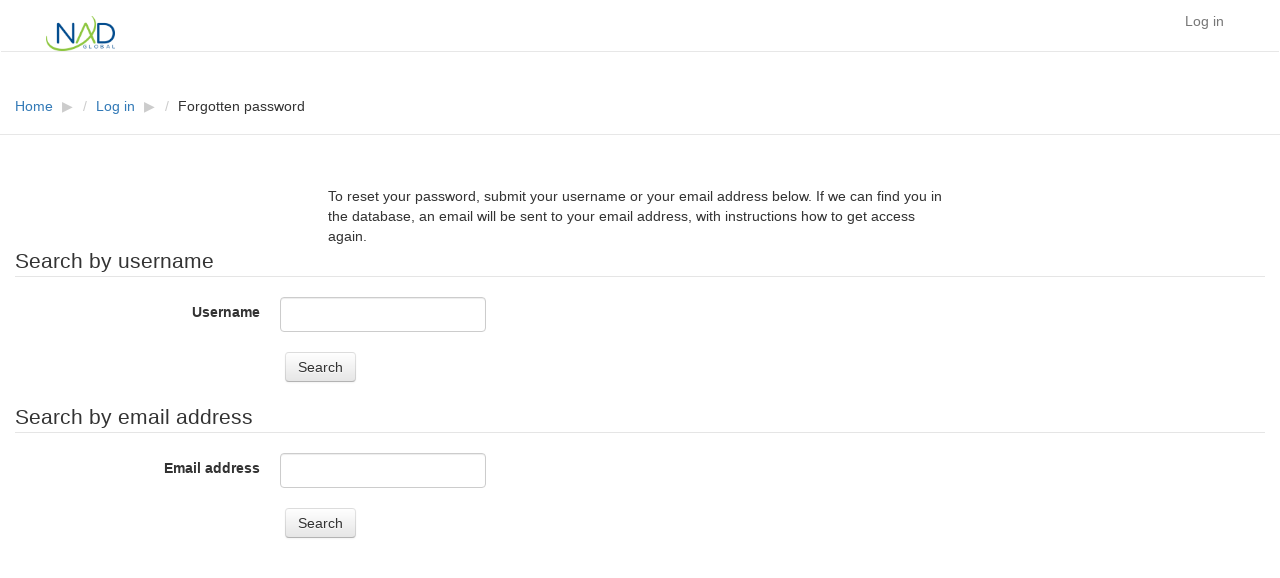

--- FILE ---
content_type: text/html; charset=utf-8
request_url: http://www.nadcampusvirtual.com.mx/nad/login/forgot_password.php
body_size: 24929
content:
<!DOCTYPE html>
<html  dir="ltr" lang="es-mx" xml:lang="es-mx">
<head>
<!--  * * * * * * * * * * * * * * * * * * * * * * * * * * * * * * * * * * * * * * * 
* * * * * * * * * * * * * * * * * * * * * * * * * * * * * * * * * * * * * * * * * 
* * * * * * * * * * * * * * * * * * * * * * * * * * * * * * * * * * * * * * * * -->
<link rel="stylesheet" href="https://maxcdn.bootstrapcdn.com/font-awesome/4.3.0/css/font-awesome.min.css">
<style type="text/css"></style>

<!--  * * * * * * * * * * * * * * * * * * * * * * * * * * * * * * * * * * * * * * * 
* * * * * * * * * * * * * * * * * * * * * * * * * * * * * * * * * * * * * * * * * 
* * * * * * * * * * * * * * * * * * * * * * * * * * * * * * * * * * * * * * * * -->

    <title>Forgotten password</title>
    <link rel="shortcut icon" href="http://www.nadcampusvirtual.com.mx/nad/theme/image.php/clean/theme/1769201941/favicon" />
    <meta http-equiv="Content-Type" content="text/html; charset=utf-8" />
<meta name="keywords" content="moodle, Forgotten password" />
<script type="text/javascript">
//<![CDATA[
var M = {}; M.yui = {};
M.pageloadstarttime = new Date();
M.cfg = {"wwwroot":"http:\/\/www.nadcampusvirtual.com.mx\/nad","sesskey":"DGubuX6o7J","loadingicon":"http:\/\/www.nadcampusvirtual.com.mx\/nad\/theme\/image.php\/clean\/core\/1769201941\/i\/loading_small","themerev":"1769201941","slasharguments":1,"theme":"clean","jsrev":"1769201941","svgicons":true};var yui1ConfigFn = function(me) {if(/-skin|reset|fonts|grids|base/.test(me.name)){me.type='css';me.path=me.path.replace(/\.js/,'.css');me.path=me.path.replace(/\/yui2-skin/,'/assets/skins/sam/yui2-skin')}};
var yui2ConfigFn = function(me) {var parts=me.name.replace(/^moodle-/,'').split('-'),component=parts.shift(),module=parts[0],min='-min';if(/-(skin|core)$/.test(me.name)){parts.pop();me.type='css';min=''};if(module){var filename=parts.join('-');me.path=component+'/'+module+'/'+filename+min+'.'+me.type}else me.path=component+'/'+component+'.'+me.type};
YUI_config = {"debug":false,"base":"http:\/\/www.nadcampusvirtual.com.mx\/nad\/lib\/yuilib\/3.17.2\/","comboBase":"http:\/\/www.nadcampusvirtual.com.mx\/nad\/theme\/yui_combo.php?","combine":true,"filter":null,"insertBefore":"firstthemesheet","groups":{"yui2":{"base":"http:\/\/www.nadcampusvirtual.com.mx\/nad\/lib\/yuilib\/2in3\/2.9.0\/build\/","comboBase":"http:\/\/www.nadcampusvirtual.com.mx\/nad\/theme\/yui_combo.php?","combine":true,"ext":false,"root":"2in3\/2.9.0\/build\/","patterns":{"yui2-":{"group":"yui2","configFn":yui1ConfigFn}}},"moodle":{"name":"moodle","base":"http:\/\/www.nadcampusvirtual.com.mx\/nad\/theme\/yui_combo.php?m\/1769201941\/","combine":true,"comboBase":"http:\/\/www.nadcampusvirtual.com.mx\/nad\/theme\/yui_combo.php?","ext":false,"root":"m\/1769201941\/","patterns":{"moodle-":{"group":"moodle","configFn":yui2ConfigFn}},"filter":null,"modules":{"moodle-core-actionmenu":{"requires":["base","event","node-event-simulate"]},"moodle-core-blocks":{"requires":["base","node","io","dom","dd","dd-scroll","moodle-core-dragdrop","moodle-core-notification"]},"moodle-core-checknet":{"requires":["base-base","moodle-core-notification-alert","io-base"]},"moodle-core-chooserdialogue":{"requires":["base","panel","moodle-core-notification"]},"moodle-core-dock":{"requires":["base","node","event-custom","event-mouseenter","event-resize","escape","moodle-core-dock-loader"]},"moodle-core-dock-loader":{"requires":["escape"]},"moodle-core-dragdrop":{"requires":["base","node","io","dom","dd","event-key","event-focus","moodle-core-notification"]},"moodle-core-event":{"requires":["event-custom"]},"moodle-core-formautosubmit":{"requires":["base","event-key"]},"moodle-core-formchangechecker":{"requires":["base","event-focus"]},"moodle-core-handlebars":{"condition":{"trigger":"handlebars","when":"after"}},"moodle-core-lockscroll":{"requires":["plugin","base-build"]},"moodle-core-maintenancemodetimer":{"requires":["base","node"]},"moodle-core-notification":{"requires":["moodle-core-notification-dialogue","moodle-core-notification-alert","moodle-core-notification-confirm","moodle-core-notification-exception","moodle-core-notification-ajaxexception"]},"moodle-core-notification-dialogue":{"requires":["base","node","panel","escape","event-key","dd-plugin","moodle-core-widget-focusafterclose","moodle-core-lockscroll"]},"moodle-core-notification-alert":{"requires":["moodle-core-notification-dialogue"]},"moodle-core-notification-confirm":{"requires":["moodle-core-notification-dialogue"]},"moodle-core-notification-exception":{"requires":["moodle-core-notification-dialogue"]},"moodle-core-notification-ajaxexception":{"requires":["moodle-core-notification-dialogue"]},"moodle-core-popuphelp":{"requires":["moodle-core-tooltip"]},"moodle-core-tooltip":{"requires":["base","node","io-base","moodle-core-notification-dialogue","json-parse","widget-position","widget-position-align","event-outside","cache-base"]},"moodle-core_availability-form":{"requires":["base","node","event","panel","moodle-core-notification-dialogue","json"]},"moodle-backup-backupselectall":{"requires":["node","event","node-event-simulate","anim"]},"moodle-backup-confirmcancel":{"requires":["node","node-event-simulate","moodle-core-notification-confirm"]},"moodle-calendar-eventmanager":{"requires":["base","node","event-mouseenter","overlay","moodle-calendar-eventmanager-skin"]},"moodle-course-categoryexpander":{"requires":["node","event-key"]},"moodle-course-dragdrop":{"requires":["base","node","io","dom","dd","dd-scroll","moodle-core-dragdrop","moodle-core-notification","moodle-course-coursebase","moodle-course-util"]},"moodle-course-formatchooser":{"requires":["base","node","node-event-simulate"]},"moodle-course-management":{"requires":["base","node","io-base","moodle-core-notification-exception","json-parse","dd-constrain","dd-proxy","dd-drop","dd-delegate","node-event-delegate"]},"moodle-course-modchooser":{"requires":["moodle-core-chooserdialogue","moodle-course-coursebase"]},"moodle-course-toolboxes":{"requires":["node","base","event-key","node","io","moodle-course-coursebase","moodle-course-util"]},"moodle-course-util":{"requires":["node"],"use":["moodle-course-util-base"],"submodules":{"moodle-course-util-base":{},"moodle-course-util-section":{"requires":["node","moodle-course-util-base"]},"moodle-course-util-cm":{"requires":["node","moodle-course-util-base"]}}},"moodle-form-dateselector":{"requires":["base","node","overlay","calendar"]},"moodle-form-passwordunmask":{"requires":["node","base"]},"moodle-form-shortforms":{"requires":["node","base","selector-css3"]},"moodle-form-showadvanced":{"requires":["node","base","selector-css3"]},"moodle-question-chooser":{"requires":["moodle-core-chooserdialogue"]},"moodle-question-preview":{"requires":["base","dom","event-delegate","event-key","core_question_engine"]},"moodle-question-qbankmanager":{"requires":["node","selector-css3"]},"moodle-question-searchform":{"requires":["base","node"]},"moodle-availability_completion-form":{"requires":["base","node","event","moodle-core_availability-form"]},"moodle-availability_date-form":{"requires":["base","node","event","io","moodle-core_availability-form"]},"moodle-availability_grade-form":{"requires":["base","node","event","moodle-core_availability-form"]},"moodle-availability_group-form":{"requires":["base","node","event","moodle-core_availability-form"]},"moodle-availability_grouping-form":{"requires":["base","node","event","moodle-core_availability-form"]},"moodle-availability_profile-form":{"requires":["base","node","event","moodle-core_availability-form"]},"moodle-mod_assign-history":{"requires":["node","transition"]},"moodle-mod_forum-subscriptiontoggle":{"requires":["base-base","io-base"]},"moodle-mod_quiz-autosave":{"requires":["base","node","event","event-valuechange","node-event-delegate","io-form"]},"moodle-mod_quiz-dragdrop":{"requires":["base","node","io","dom","dd","dd-scroll","moodle-core-dragdrop","moodle-core-notification","moodle-mod_quiz-quizbase","moodle-mod_quiz-util-base","moodle-mod_quiz-util-page","moodle-mod_quiz-util-slot","moodle-course-util"]},"moodle-mod_quiz-modform":{"requires":["base","node","event"]},"moodle-mod_quiz-questionchooser":{"requires":["moodle-core-chooserdialogue","moodle-mod_quiz-util","querystring-parse"]},"moodle-mod_quiz-quizbase":{"requires":["base","node"]},"moodle-mod_quiz-quizquestionbank":{"requires":["base","event","node","io","io-form","yui-later","moodle-question-qbankmanager","moodle-core-notification-dialogue"]},"moodle-mod_quiz-randomquestion":{"requires":["base","event","node","io","moodle-core-notification-dialogue"]},"moodle-mod_quiz-repaginate":{"requires":["base","event","node","io","moodle-core-notification-dialogue"]},"moodle-mod_quiz-toolboxes":{"requires":["base","node","event","event-key","io","moodle-mod_quiz-quizbase","moodle-mod_quiz-util-slot","moodle-core-notification-ajaxexception"]},"moodle-mod_quiz-util":{"requires":["node"],"use":["moodle-mod_quiz-util-base"],"submodules":{"moodle-mod_quiz-util-base":{},"moodle-mod_quiz-util-slot":{"requires":["node","moodle-mod_quiz-util-base"]},"moodle-mod_quiz-util-page":{"requires":["node","moodle-mod_quiz-util-base"]}}},"moodle-message_airnotifier-toolboxes":{"requires":["base","node","io"]},"moodle-block_navigation-navigation":{"requires":["base","io-base","node","event-synthetic","event-delegate","json-parse"]},"moodle-filter_glossary-autolinker":{"requires":["base","node","io-base","json-parse","event-delegate","overlay","moodle-core-event","moodle-core-notification-alert"]},"moodle-filter_mathjaxloader-loader":{"requires":["moodle-core-event"]},"moodle-filter_urlresource-urlreplaceform":{"requires":["base","node"]},"moodle-editor_atto-editor":{"requires":["node","transition","io","overlay","escape","event","event-simulate","event-custom","yui-throttle","moodle-core-notification-dialogue","moodle-core-notification-confirm","moodle-editor_atto-rangy","handlebars","timers"]},"moodle-editor_atto-plugin":{"requires":["node","base","escape","event","event-outside","handlebars","event-custom","timers"]},"moodle-editor_atto-menu":{"requires":["moodle-core-notification-dialogue","node","event","event-custom"]},"moodle-editor_atto-rangy":{"requires":[]},"moodle-format_socialwall-postform":{"requires":["base","node","io-form","moodle-core-notification-confirm"]},"moodle-report_eventlist-eventfilter":{"requires":["base","event","node","node-event-delegate","datatable","autocomplete","autocomplete-filters"]},"moodle-report_loglive-fetchlogs":{"requires":["base","event","node","io","node-event-delegate"]},"moodle-gradereport_grader-gradereporttable":{"requires":["base","node","event","handlebars","overlay","event-hover"]},"moodle-gradereport_history-userselector":{"requires":["escape","event-delegate","event-key","handlebars","io-base","json-parse","moodle-core-notification-dialogue"]},"moodle-tool_capability-search":{"requires":["base","node"]},"moodle-tool_monitor-dropdown":{"requires":["base","event","node"]},"moodle-theme_bootstrapbase-bootstrap":{"requires":["node","selector-css3"]},"moodle-assignfeedback_editpdf-editor":{"requires":["base","event","node","io","graphics","json","event-move","event-resize","querystring-stringify-simple","moodle-core-notification-dialog","moodle-core-notification-exception","moodle-core-notification-ajaxexception"]},"moodle-atto_accessibilitychecker-button":{"requires":["color-base","moodle-editor_atto-plugin"]},"moodle-atto_accessibilityhelper-button":{"requires":["moodle-editor_atto-plugin"]},"moodle-atto_align-button":{"requires":["moodle-editor_atto-plugin"]},"moodle-atto_bold-button":{"requires":["moodle-editor_atto-plugin"]},"moodle-atto_charmap-button":{"requires":["moodle-editor_atto-plugin"]},"moodle-atto_clear-button":{"requires":["moodle-editor_atto-plugin"]},"moodle-atto_collapse-button":{"requires":["moodle-editor_atto-plugin"]},"moodle-atto_emoticon-button":{"requires":["moodle-editor_atto-plugin"]},"moodle-atto_equation-button":{"requires":["moodle-editor_atto-plugin","moodle-core-event","io","event-valuechange","tabview","array-extras"]},"moodle-atto_html-button":{"requires":["moodle-editor_atto-plugin","event-valuechange"]},"moodle-atto_image-button":{"requires":["moodle-editor_atto-plugin"]},"moodle-atto_indent-button":{"requires":["moodle-editor_atto-plugin"]},"moodle-atto_italic-button":{"requires":["moodle-editor_atto-plugin"]},"moodle-atto_link-button":{"requires":["moodle-editor_atto-plugin"]},"moodle-atto_managefiles-button":{"requires":["moodle-editor_atto-plugin"]},"moodle-atto_managefiles-usedfiles":{"requires":["node","escape"]},"moodle-atto_media-button":{"requires":["moodle-editor_atto-plugin"]},"moodle-atto_noautolink-button":{"requires":["moodle-editor_atto-plugin"]},"moodle-atto_orderedlist-button":{"requires":["moodle-editor_atto-plugin"]},"moodle-atto_rtl-button":{"requires":["moodle-editor_atto-plugin"]},"moodle-atto_strike-button":{"requires":["moodle-editor_atto-plugin"]},"moodle-atto_subscript-button":{"requires":["moodle-editor_atto-plugin"]},"moodle-atto_superscript-button":{"requires":["moodle-editor_atto-plugin"]},"moodle-atto_table-button":{"requires":["moodle-editor_atto-plugin","moodle-editor_atto-menu","event","event-valuechange"]},"moodle-atto_title-button":{"requires":["moodle-editor_atto-plugin"]},"moodle-atto_underline-button":{"requires":["moodle-editor_atto-plugin"]},"moodle-atto_undo-button":{"requires":["moodle-editor_atto-plugin"]},"moodle-atto_unorderedlist-button":{"requires":["moodle-editor_atto-plugin"]}}},"gallery":{"name":"gallery","base":"http:\/\/www.nadcampusvirtual.com.mx\/nad\/lib\/yuilib\/gallery\/","combine":true,"comboBase":"http:\/\/www.nadcampusvirtual.com.mx\/nad\/theme\/yui_combo.php?","ext":false,"root":"gallery\/1769201941\/","patterns":{"gallery-":{"group":"gallery"}}}},"modules":{"core_filepicker":{"name":"core_filepicker","fullpath":"http:\/\/www.nadcampusvirtual.com.mx\/nad\/lib\/javascript.php\/1769201941\/repository\/filepicker.js","requires":["base","node","node-event-simulate","json","async-queue","io-base","io-upload-iframe","io-form","yui2-treeview","panel","cookie","datatable","datatable-sort","resize-plugin","dd-plugin","escape","moodle-core_filepicker"]}}};
M.yui.loader = {modules: {}};

//]]>
</script>
<link rel="stylesheet" type="text/css" href="http://www.nadcampusvirtual.com.mx/nad/theme/yui_combo.php?rollup/3.17.2/yui-moodlesimple-min.css" /><script type="text/javascript" src="http://www.nadcampusvirtual.com.mx/nad/theme/yui_combo.php?rollup/3.17.2/yui-moodlesimple-min.js&amp;rollup/1769201941/mcore-min.js"></script><script id="firstthemesheet" type="text/css">/** Required in order to fix style inclusion problems in IE with YUI **/</script><link rel="stylesheet" type="text/css" href="http://www.nadcampusvirtual.com.mx/nad/theme/styles.php/clean/1769201941/all" />
<script type="text/javascript" src="http://www.nadcampusvirtual.com.mx/nad/lib/javascript.php/1769201941/lib/javascript-static.js"></script>
<script type="text/javascript" src="http://www.nadcampusvirtual.com.mx/nad/theme/javascript.php/clean/1769201941/head"></script>

<link href='https://fonts.googleapis.com/css?family=Quicksand' rel='stylesheet' type='text/css'>    <meta name="viewport" content="width=device-width, initial-scale=1.0">
</head>

<body  id="page-login-forgot_password" class="format-site  path-login safari dir-ltr lang-es_mx yui-skin-sam yui3-skin-sam www-nadcampusvirtual-com-mx--nad pagelayout-base course-1 context-1 notloggedin ">

<div class="skiplinks"><a class="skip" href="#maincontent">Skip to main content</a></div>
<script type="text/javascript">
//<![CDATA[
document.body.className += ' jsenabled';
//]]>
</script>



<!--  * * * * * * * * * * * * * * * * * * * * * * * * * * * * * * * * * * * * * * * -->
<header role="banner" class="navbar  moodle-has-zindex">

<div style="visibility: hidden;">
    <div class="usermenu"><span class="login">You are not logged in. (<a href="http://www.nadcampusvirtual.com.mx/nad/login/index.php">Log in</a>)</span></div></div>

<nav class="navbar navbar-default">
  <div class="container-fluid">
    <!-- Brand and toggle get grouped for better mobile display -->
    <div class="col-md-3">
      <button type="button" class="navbar-toggle collapsed" data-toggle="collapse" data-target="#bs-example-navbar-collapse-1" aria-expanded="false">
        <span class="sr-only">Toggle navigation</span>
        <span class="icon-bar"></span>
        <span class="icon-bar"></span>
        <span class="icon-bar"></span>
      </button>
      <div>
        <a class="brand-pix" href="http://www.nadcampusvirtual.com.mx/nad">
<div class="in-brand span6"></div>
</a>      </div>
      
    </div>

    <div class="col-md-9">
      <!-- Collect the nav links, forms, and other content for toggling -->
      <div class="collapse navbar-collapse" id="bs-example-navbar-collapse-1">
          
        <ul  class="nav navbar-nav navbar-right">
            <li id="userPic"></li>
          </ul>
        <ul id="finalNav" class="nav navbar-nav navbar-right">
          
        </ul>
      </div><!-- /.navbar-collapse -->
    </div>


  </div><!-- /.container-fluid -->
</nav>

</header>
<!--  * * * * * * * * * * * * * * * * * * * * * * * * * * * * * * * * * * * * * * * -->


<div id="page" class="container-fluid">

    <div class="clearfix">
                <div id="page-navbar" class="clearfix">
            <nav class="breadcrumb-nav"><span class="accesshide">Page path</span><ul class="breadcrumb"><li><a href="http://www.nadcampusvirtual.com.mx/nad/">Home</a> <span class="divider"> <span class="accesshide " ><span class="arrow_text">/</span>&nbsp;</span><span class="arrow sep">&#x25B6;</span> </span></li><li><a href="http://www.nadcampusvirtual.com.mx/nad/login/index.php">Log in</a> <span class="divider"> <span class="accesshide " ><span class="arrow_text">/</span>&nbsp;</span><span class="arrow sep">&#x25B6;</span> </span></li><li><span tabindex="0">Forgotten password</span></li></ul></nav>
            <div class="breadcrumb-button"></div>
        </div>
        <div id="course-header">
                    </div>
    </div>

    <div id="page-content" class="row-fluid">
        <div id="page-content" class="row-fluid">
        <div class="row-fluid">
            
            <section id="region-main" class="col-md-12">
                <div role="main"><span id="maincontent"></span><div class="box generalbox boxwidthnormal boxaligncenter">To reset your password, submit your username or your email address below. If we can find you in the database, an email will be sent to your email address, with instructions how to get access again.</div>
<form autocomplete="off" action="http://www.nadcampusvirtual.com.mx/nad/login/forgot_password.php" method="post" accept-charset="utf-8" id="mform1" class="mform">
	<div style="display: none;"><input name="sesskey" type="hidden" value="DGubuX6o7J" />
<input name="_qf__login_forgot_password_form" type="hidden" value="1" />
</div>


	<fieldset class="clearfix"  id="id_searchbyusername">
		<legend class="ftoggler">Search by username</legend>
		<div class="fcontainer clearfix">
		
		<div id="fitem_id_username" class="fitem fitem_ftext "><div class="fitemtitle"><label for="id_username">Username </label></div><div class="felement ftext"><input name="username" type="text" id="id_username" /></div></div>
		<div id="fitem_id_submitbuttonusername" class="fitem fitem_actionbuttons fitem_fsubmit"><div class="felement fsubmit"><input name="submitbuttonusername" value="Search" type="submit" id="id_submitbuttonusername" /></div></div>
		</div></fieldset>
	<fieldset class="clearfix"  id="id_searchbyemail">
		<legend class="ftoggler">Search by email address</legend>
		<div class="fcontainer clearfix">
		
		<div id="fitem_id_email" class="fitem fitem_ftext "><div class="fitemtitle"><label for="id_email">Email address </label></div><div class="felement ftext"><input name="email" type="text" id="id_email" /></div></div>
		<div id="fitem_id_submitbuttonemail" class="fitem fitem_actionbuttons fitem_fsubmit"><div class="felement fsubmit"><input name="submitbuttonemail" value="Search" type="submit" id="id_submitbuttonemail" /></div></div>
		</div></fieldset>
</form></div>            </section>
            
        </div>
    </div>
    </div>

    <footer id="page-footer">
        <div id="course-footer"></div>
            </footer>

    <script type="text/javascript" src="http://www.nadcampusvirtual.com.mx/nad/theme/javascript.php/clean/1769201941/footer"></script>
<script type="text/javascript">
//<![CDATA[
M.str = {"moodle":{"lastmodified":"Last modified","name":"Name","error":"Error","info":"Information","morehelp":"More help","loadinghelp":"Loading...","cancel":"Cancel","yes":"Yes","changesmadereallygoaway":"You have made changes. Are you sure you want to navigate away and lose your changes?","confirm":"Confirm","no":"No","areyousure":"Are you sure?","closebuttontitle":"Close","unknownerror":"Unknown error"},"repository":{"type":"Type","size":"Size","invalidjson":"Invalid JSON string","nofilesattached":"No files attached","filepicker":"File picker","logout":"Logout","nofilesavailable":"No files available","norepositoriesavailable":"Sorry, none of your current repositories can return files in the required format.","fileexistsdialogheader":"File exists","fileexistsdialog_editor":"A file with that name has already been attached to the text you are editing.","fileexistsdialog_filemanager":"A file with that name has already been attached","renameto":"Rename to \"{$a}\"","referencesexist":"There are {$a} alias\/shortcut files that use this file as their source","select":"Select"},"block":{"addtodock":"Move this to the dock","undockitem":"Undock this item","dockblock":"Dock {$a} block","undockblock":"Undock {$a} block","undockall":"Undock all","hidedockpanel":"Hide the dock panel","hidepanel":"Hide panel"},"langconfig":{"thisdirectionvertical":"btt"},"admin":{"confirmation":"Confirmation"}};
//]]>
</script>
<script type="text/javascript">
//<![CDATA[
YUI().use('node', function(Y) {
M.util.load_flowplayer();
setTimeout("fix_column_widths()", 20);
Y.use("moodle-core-dock-loader",function() {M.core.dock.loader.initLoader();
});
M.util.help_popups.setup(Y);
Y.use("moodle-core-popuphelp",function() {M.core.init_popuphelp();
});
Y.use("moodle-core-formchangechecker",function() {M.core_formchangechecker.init({"formid":"mform1"});
});
 M.util.js_pending('random6973ed33399592'); Y.on('domready', function() { M.util.js_complete("init");  M.util.js_complete('random6973ed33399592'); });

});
//]]>
</script>

</div>
<!--  * * * * * * * * * * * * * * * * * * * * * * * * * * * * * * * * * * * * * * * 
* * * * * * * * * * * * * * * * * * * * * * * * * * * * * * * * * * * * * * * * * 
* * * * * * * * * * * * * * * * * * * * * * * * * * * * * * * * * * * * * * * * -->
<div id="notBox" class="hidden">
    <a href="#" id="close" onclick="courseInfoClose(null,event)">×</a>
    <div class="info"></div>
</div>
<script src="https://maxcdn.bootstrapcdn.com/bootstrap/3.3.4/js/bootstrap.min.js"></script>
<script type="text/javascript">

    function showCourseInfo(id, event) {
        event.preventDefault();
        var el = $( ".course-info-"+id).html();
        $("#notBox > .info").empty();
        $("#notBox > .info").append(el);
        $("#notBox").removeClass("hidden");
        $("#notBox > .info").addClass("la-animate");
    }

    function courseInfoClose(a, event){
        event.preventDefault();
        $("#notBox").addClass("hidden");
        $("#notBox > .info").removeClass("la-animate")
    }

    // bind keys
    $(document).keydown(function(e){
        var code = e.keyCode || e.which;
        if (code === 27) {
        courseInfoClose()
        }
    });

    // Column Resizer

    var pre = $("[data-blockregion='side-pre']").text();
    var post = $("[data-blockregion='side-post']").text();
    function columnResize() {
        
        if (pre == "") {
            $("[data-blockregion='side-pre']").remove();
            
            if (post == "") {
                
                $("[data-blockregion='side-post']").remove();
                $("#region-main").removeClass("col-md-6").addClass("col-md-12");
            } else {
                $("#region-main").removeClass("col-md-6").addClass("col-md-9");
            }
        } else {
            if (post == "") {
                $("[data-blockregion='side-post']").remove();
                $("#region-main").removeClass("col-md-6").addClass("col-md-9");
            }
        }  
    }
    columnResize();
   
</script><!--  * * * * * * * * * * * * * * * * * * * * * * * * * * * * * * * * * * * * * * * 
* * * * * * * * * * * * * * * * * * * * * * * * * * * * * * * * * * * * * * * * * 
* * * * * * * * * * * * * * * * * * * * * * * * * * * * * * * * * * * * * * * * -->
</body>
</html>


--- FILE ---
content_type: application/javascript; charset=utf-8
request_url: http://www.nadcampusvirtual.com.mx/nad/theme/javascript.php/clean/1769201941/footer
body_size: 1133
content:
YUI().use('moodle-theme_bootstrapbase-bootstrap',function(Y){Y.Moodle.theme_bootstrapbase.bootstrap.init()});
function customise_dock_for_theme(dock){dock.on('dock:panelgenerated',function(){dock.get('panel').once('dockpanel:beforeshow',function(){Y.all('.dockeditempanel_content').addClass('block')});dock.get('panel').on('dockpanel:beforeshow',function(){var content=Y.all('.dockeditempanel_content');content.setStyle('maxWidth',content.get('winWidth')-dock.get('dockNode').get('offsetWidth')-10)})});dock.on('dock:initialised',function(){var navbar=Y.one('header.navbar'),navbarbtn=Y.one('header.navbar .btn-navbar'),navcollapse=Y.one('header.navbar .nav-collapse'),container=Y.one('#dock .dockeditem_container'),margintop=null,newmargintop=null,diff=null;if(navbar&&navbarbtn&&container){margintop=parseInt(container.getStyle('marginTop').replace(/px$/,''),10);diff=margintop-parseInt(navbar.get('offsetHeight'),10);navbarbtn.ancestor().on('click',function(){navcollapse.toggleClass('active');if(!this.hasClass('active')){newmargintop=(parseInt(navbar.get('offsetHeight'),10)+diff);container.setStyle('marginTop',newmargintop+'px')}else container.setStyle('marginTop',margintop+'px');navcollapse.toggleClass('active');dock.fire('dock:itemschanged')},navbarbtn)}})};
$(window).ready(function(){var urlPath=window.location.pathname;$(".block").removeClass("hidden");$("body").on("mouseover","#show-teachers",function(){var parent=$(this).parent();$(parent).children(".teachers").addClass('show-teachers')}).on("mouseleave","#show-teachers",function(){var parent=$(this).parent();$(parent).children(".teachers").removeClass('show-teachers')}).on("touchstart","#show-teachers",function(){var parent=$(this).parent();$(parent).children(".teachers").toggleClass('show-teachers')});(function(){var usermenuItems=[],i=0;$(".usermenu").find('a').each(function(){$(this).removeClass();if(i===0){$('#userPic').append($(this)[0].outerHTML)}else $('#finalNav').append('<li>'+$(this)[0].outerHTML+'</li>');i++});$(".usermenu").remove();$('b.caret').remove()})()
function _show_all_courses(){if(!$(".frontpage-course-list-all").length>0){$("#show-all-courses").remove()}else $(".frontpage-course-list-enrolled").fadeOut(function(){$(".pre-loader").fadeOut(function(){$("#show-all-courses").addClass(' active');$(".frontpage-course-list-all").fadeIn()})});if(!$(".frontpage-course-list-enrolled").length>0){$("#show-enrolled-courses").remove()}else if($(".frontpage-course-list-all").length>0){$("#show-enrolled-courses").removeClass('active');$(".frontpage-course-list-enrolled").fadeOut()}else $(".pre-loader").fadeOut(function(){$(".frontpage-course-list-enrolled").fadeIn(function(){})});$(".pre-loader").fadeOut()}
function _show_enrolled_courses(){$(".frontpage-course-list-all").fadeOut(function(){$("#show-all-courses").removeClass(' active');$("#show-enrolled-courses").addClass(' active');$(".frontpage-course-list-enrolled").fadeIn()});$(".pre-loader").fadeOut()}
function init_frontpage(){$("#show-all-courses").on('click',function(){_show_all_courses()});$("#show-enrolled-courses").on('click',function(){_show_enrolled_courses()});_show_all_courses()};init_frontpage();if(urlPath=='/login/signup.php'){function _style_signup(){$(".ftoggler").remove();$(".collapsible-actions").remove();$("fieldset.hidden").removeClass("hidden");$(".pre-loader").fadeOut()};_style_signup()};$("fieldset.hidden").removeClass("hidden")});$(window).scroll(function(){var y_scroll_pos=window.pageYOffset,scroll_pos_test=100;if(y_scroll_pos>scroll_pos_test){$("header .navbar").addClass("navbar-fixed-top")}else $("header .navbar").removeClass("navbar-fixed-top")})

--- FILE ---
content_type: application/javascript
request_url: http://www.nadcampusvirtual.com.mx/nad/theme/yui_combo.php?m/1769201941/theme_bootstrapbase/bootstrap/bootstrap-min.js
body_size: 1925
content:
YUI.add("gallery-bootstrap-engine",function(e){function n(){n.superclass.constructor.apply(this,arguments)}var t="host";e.mix(n,{NAME:"bootstrap",ATTRS:{container:{getter:function(e){var n=this.get(t);return n&&n.one(e)}},iframe:{getter:function(){var e=this.get("container");return e&&e.one("iframe")}},host:{readyOnly:!0},ready:{value:!1,readyOnly:!0}}}),e.extend(n,e.Base,{EXTRAS:[],initializer:function(){var n=this,r,i,s,o=e.Array(n.EXTRAS),u,a=function(){e.later(0,n,function(){n._boot()})};try{r=e.config.win.parent,i=r&&r.window,s=i&&i.document}catch(f){}r&&i&&s?(u=YUI({bootstrap:!1,win:i,doc:s}),o.push("node",function(){a()}),n._set(t,u.use.apply(u,o))):a()},_boot:function(){var e=this,t;t=e._connect(),e._styleIframe(),e._init(),e._bind(),t&&e._ready(),e._set("ready",!0)},_connect:function(){var n=e.config.guid,r=this.get(t),i=r&&r.config.win,s=n&&i&&i.YUI&&i.YUI.Env[n];return s?s(this):!1},_init:function(){},_bind:function(){},_ready:function(){},_styleIframe:function(){var t=this.get("iframe");t&&e.each(["border","marginWidth","marginHeight","leftMargin","topMargin"],function(e){t.setAttribute(e,0)})}}),e.BootstrapEngine=n},"@VERSION@",{requires:["node","base-base"]}),YUI.add("gallery-bootstrap-collapse",function(e){function t(){t.superclass.constructor.apply(this,arguments)}t.NAME="Bootstrap.Collapse",t.NS="collapse",e.extend(t,e.Plugin.Base,{defaults:{duration:.25,easing:"ease-in",showClass:"in",hideClass:"out",groupSelector:"> .accordion-group > .in"},transitioning:!1,initializer:function(t){this._node=t.host,this.config=e.mix(t,this.defaults),this.publish("show",{preventable:!0,defaultFn:this.show}),this.publish("hide",{preventable:!0,defaultFn:this.hide}),this._node.on("click",this.toggle,this)},_getTarget:function(){var t=this._node,n;return t.getData("target")?n=e.one(t.getData("target")):t.getAttribute("href").indexOf("#")>=0&&(n=e.one(t.getAttribute("href").substr(t.getAttribute("href").indexOf("#")))),n},hide:function(){var e=this._getTarget();if(this.transitioning)return;e&&this._hideElement(e)},show:function(){var t=this._getTarget(),n=this._node,r=this,i,s=this.config.groupSelector;if(this.transitioning)return;n.getData("parent")&&(i=e.one(n.getData("parent")),i&&i.all(s).each(function(e){r._hideElement(e)})),this._showElement(t)},toggle:function(t){t&&e.Lang.isFunction(t.preventDefault)&&t.preventDefault();var n=this._getTarget();n.hasClass(this.config.showClass)?this.fire("hide"):this.fire("show")},_transition:function(e,t){var n=this,r=this.config,i=r.duration,s=r.easing,o=t==="hide"?r.showClass:r.hideClass,u=t==="hide"?r.hideClass:r.showClass,a=t==="hide"?0:null,f=t==="hide"?"hidden":"shown",l=function(){e.removeClass(o),e.addClass(u),n.transitioning=!1,this.fire(f)};a===null&&(a=0,e.all("> *").each(function(e){a+=e.get("scrollHeight")})),this.transitioning=!0,e.transition({height:a+"px",duration:i,easing:s},l)},_hideElement:function(e){this._transition(e,"hide")},_showElement:function(e){this._transition(e,"show")}}),e.namespace("Bootstrap").Collapse=t},"@VERSION@",{requires:["plugin","transition","event","event-delegate"]}),YUI.add("gallery-bootstrap-dropdown",function(e){function n(){n.superclass.constructor.apply(this,arguments)}var t=e.namespace("Bootstrap");n.NAME="Bootstrap.Dropdown",n.NS="dropdown",e.extend(n,e.Plugin.Base,{defaults:{className:"open",target:"target",selector:""},initializer:function(t){this._node=t.host,this.config=e.mix(t,this.defaults),this.publish("show",{preventable:!0,defaultFn:this.show}),this.publish("hide",{preventable:!0,defaultFn:this.hide}),this._node.on("click",this.toggle,this)},toggle:function(){var e=this.getTarget(),t=this.config.className;e.toggleClass(t),e.once("clickoutside",function(){e.toggleClass(t)})},show:function(){this.getTarget().addClass(this.config.className)},hide:function(){this.getTarget().removeClass(this.config.className)},open:function(){this.getTarget().addClass(this.config.className)},close:function(){this.getTarget().removeClass(this.config.className)},getTarget:function(){var t=this._node,n=t.getData(this.config.target),r;return n||(n=t.getAttribute("href"),n=r&&r.replace(/.*(?=#[^\s]*$)/,"")),r=e.all(n),r.size()===0&&(r=t.get("parentNode")),r}}),t.Dropdown=n,t.dropdown_delegation=function(){e.delegate("click",function(e){var t=e.currentTarget;e.preventDefault(),typeof e.target.dropdown=="undefined"&&(t.plug(n),t.dropdown.toggle())},document.body,"*[data-toggle=dropdown]")}},"@VERSION@",{requires:["plugin","event","event-outside"]}),YUI.add("moodle-theme_bootstrapbase-bootstrap",function(e,t){var n={ACTIVE:"active"},r={NAVBAR_BUTTON:".btn-navbar",TOGGLECOLLAPSE:'*[data-disabledtoggle="collapse"]'},i=e.namespace("Moodle.theme_bootstrapbase.bootstrap");i.init=function(){e.use("gallery-bootstrap-dropdown","gallery-bootstrap-collapse","gallery-bootstrap-engine",function(){i.setup_toggle_expandable(),i.setup_toggle_show(),e.Bootstrap.dropdown_delegation()})},i.setup_toggle_expandable=function(){e.delegate("click",this.toggle_expandable,e.config.doc,r.TOGGLECOLLAPSE,this)},i.toggle_expandable=function(t){typeof t.currentTarget.collapse=="undefined"&&(t.currentTarget.plug(e.Bootstrap.Collapse),t.currentTarget.collapse.toggle(),t.preventDefault())},i.setup_toggle_show=function(){e.delegate("click",this.toggle_show,e.config.doc,r.NAVBAR_BUTTON)},i.toggle_show=function(e){var t=this.get("parentNode").one(this.getAttribute("data-target"));t&&(this.siblings(".btn-navbar").removeClass(n.ACTIVE),t.siblings(".nav-collapse").removeClass(n.ACTIVE),t.toggleClass(n.ACTIVE)),e.currentTarget.toggleClass(n.ACTIVE)}},"@VERSION@",{requires:["node","selector-css3"]});
